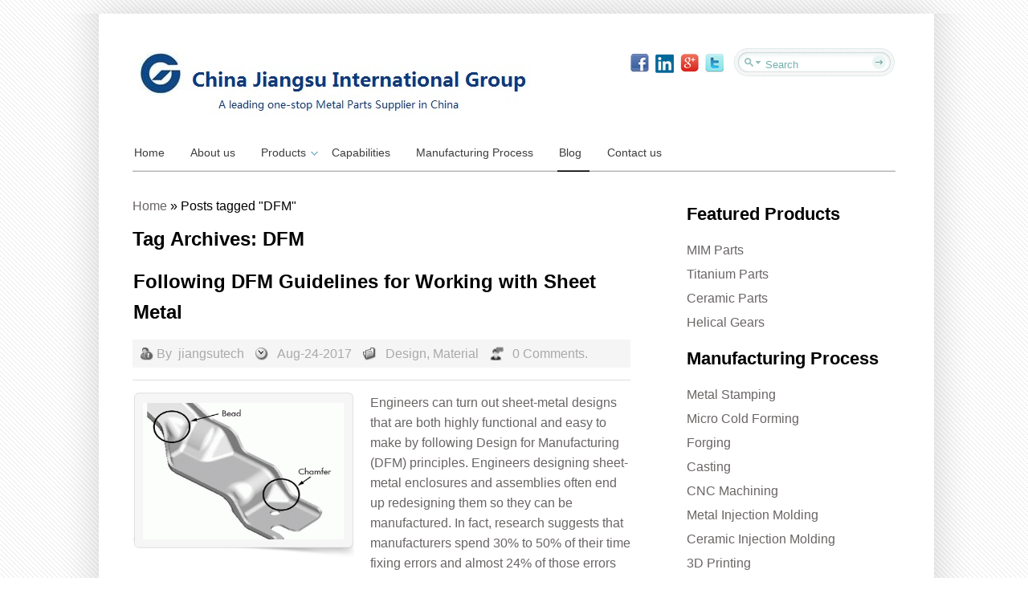

--- FILE ---
content_type: text/html; charset=UTF-8
request_url: http://www.jiangsutech.com/tag/dfm
body_size: 7028
content:
<!DOCTYPE html>
<html lang="en-US">
    <head>
        <meta charset="UTF-8" />
        <link rel="profile" href="http://gmpg.org/xfn/11" />
        <link rel="pingback" href="http://www.jiangsutech.com/xmlrpc.php" />
        <link rel="stylesheet" type="text/css" media="all" href="http://www.jiangsutech.com/wp-content/themes/cloriato-lite/style.css" />        
        <title>DFM | China Metal Parts Manufacturer</title>

<!-- All in One SEO Pack 3.2.10 by Michael Torbert of Semper Fi Web Design[379,428] -->

<meta name="keywords"  content="sheet metal parts,design for manufacturability,dfm,sheet metal" />

<script type="application/ld+json" class="aioseop-schema">{"@context":"https://schema.org","@graph":[{"@type":"Organization","@id":"http://www.jiangsutech.com/#organization","url":"http://www.jiangsutech.com/","name":"China Metal Parts Manufacturer","sameAs":[]},{"@type":"WebSite","@id":"http://www.jiangsutech.com/#website","url":"http://www.jiangsutech.com/","name":"China Metal Parts Manufacturer","publisher":{"@id":"http://www.jiangsutech.com/#organization"}},{"@type":"CollectionPage","@id":"http://www.jiangsutech.com/tag/dfm#collectionpage","url":"http://www.jiangsutech.com/tag/dfm","inLanguage":"en-US","name":"DFM","isPartOf":{"@id":"http://www.jiangsutech.com/#website"}}]}</script>
<link rel="canonical" href="http://www.jiangsutech.com/tag/dfm" />
<!-- All in One SEO Pack -->
<link rel='dns-prefetch' href='//s.w.org' />
<link rel="alternate" type="application/rss+xml" title="China Metal Parts Manufacturer &raquo; Feed" href="http://www.jiangsutech.com/feed" />
<link rel="alternate" type="application/rss+xml" title="China Metal Parts Manufacturer &raquo; Comments Feed" href="http://www.jiangsutech.com/comments/feed" />
<link rel="alternate" type="application/rss+xml" title="China Metal Parts Manufacturer &raquo; DFM Tag Feed" href="http://www.jiangsutech.com/tag/dfm/feed" />
		<script type="text/javascript">
			window._wpemojiSettings = {"baseUrl":"https:\/\/s.w.org\/images\/core\/emoji\/2.3\/72x72\/","ext":".png","svgUrl":"https:\/\/s.w.org\/images\/core\/emoji\/2.3\/svg\/","svgExt":".svg","source":{"concatemoji":"http:\/\/www.jiangsutech.com\/wp-includes\/js\/wp-emoji-release.min.js?ver=4.8.25"}};
			!function(t,a,e){var r,i,n,o=a.createElement("canvas"),l=o.getContext&&o.getContext("2d");function c(t){var e=a.createElement("script");e.src=t,e.defer=e.type="text/javascript",a.getElementsByTagName("head")[0].appendChild(e)}for(n=Array("flag","emoji4"),e.supports={everything:!0,everythingExceptFlag:!0},i=0;i<n.length;i++)e.supports[n[i]]=function(t){var e,a=String.fromCharCode;if(!l||!l.fillText)return!1;switch(l.clearRect(0,0,o.width,o.height),l.textBaseline="top",l.font="600 32px Arial",t){case"flag":return(l.fillText(a(55356,56826,55356,56819),0,0),e=o.toDataURL(),l.clearRect(0,0,o.width,o.height),l.fillText(a(55356,56826,8203,55356,56819),0,0),e===o.toDataURL())?!1:(l.clearRect(0,0,o.width,o.height),l.fillText(a(55356,57332,56128,56423,56128,56418,56128,56421,56128,56430,56128,56423,56128,56447),0,0),e=o.toDataURL(),l.clearRect(0,0,o.width,o.height),l.fillText(a(55356,57332,8203,56128,56423,8203,56128,56418,8203,56128,56421,8203,56128,56430,8203,56128,56423,8203,56128,56447),0,0),e!==o.toDataURL());case"emoji4":return l.fillText(a(55358,56794,8205,9794,65039),0,0),e=o.toDataURL(),l.clearRect(0,0,o.width,o.height),l.fillText(a(55358,56794,8203,9794,65039),0,0),e!==o.toDataURL()}return!1}(n[i]),e.supports.everything=e.supports.everything&&e.supports[n[i]],"flag"!==n[i]&&(e.supports.everythingExceptFlag=e.supports.everythingExceptFlag&&e.supports[n[i]]);e.supports.everythingExceptFlag=e.supports.everythingExceptFlag&&!e.supports.flag,e.DOMReady=!1,e.readyCallback=function(){e.DOMReady=!0},e.supports.everything||(r=function(){e.readyCallback()},a.addEventListener?(a.addEventListener("DOMContentLoaded",r,!1),t.addEventListener("load",r,!1)):(t.attachEvent("onload",r),a.attachEvent("onreadystatechange",function(){"complete"===a.readyState&&e.readyCallback()})),(r=e.source||{}).concatemoji?c(r.concatemoji):r.wpemoji&&r.twemoji&&(c(r.twemoji),c(r.wpemoji)))}(window,document,window._wpemojiSettings);
		</script>
		<style type="text/css">
img.wp-smiley,
img.emoji {
	display: inline !important;
	border: none !important;
	box-shadow: none !important;
	height: 1em !important;
	width: 1em !important;
	margin: 0 .07em !important;
	vertical-align: -0.1em !important;
	background: none !important;
	padding: 0 !important;
}
</style>
<script type='text/javascript' src='http://www.jiangsutech.com/wp-includes/js/jquery/jquery.js?ver=1.12.4'></script>
<script type='text/javascript' src='http://www.jiangsutech.com/wp-includes/js/jquery/jquery-migrate.min.js?ver=1.4.1'></script>
<script type='text/javascript' src='http://www.jiangsutech.com/wp-content/themes/cloriato-lite/js/ddsmoothmenu.js?ver=4.8.25'></script>
<script type='text/javascript' src='http://www.jiangsutech.com/wp-content/themes/cloriato-lite/js/custom.js?ver=4.8.25'></script>
<link rel='https://api.w.org/' href='http://www.jiangsutech.com/wp-json/' />
<link rel="EditURI" type="application/rsd+xml" title="RSD" href="http://www.jiangsutech.com/xmlrpc.php?rsd" />
<link rel="wlwmanifest" type="application/wlwmanifest+xml" href="http://www.jiangsutech.com/wp-includes/wlwmanifest.xml" /> 
<meta name="generator" content="WordPress 4.8.25" />
<link rel="shortcut icon" href="http://www.jiangsutech.com/wp-content/uploads/2018/08/jiangsutech-logo.png"/>
<style type="text/css" id="custom-background-css">
body.custom-background { background-image: url("http://www.jiangsutech.com/wp-content/themes/cloriato-lite/images/bodybg.png"); background-position: left top; background-size: auto; background-repeat: repeat; background-attachment: scroll; }
</style>
    </head>
    <body  class="archive tag tag-dfm tag-14 custom-background" >
        <div class="top_cornor"></div>
        <div class="body-content">
            <!--Start Container-->
            <div class="container_24">
                <!--Start Header Wrapper-->
                <div class="grid_24 header_wrapper">
                    <!--Start Header-->
                    <div class="header">
                        <div class="grid_14 alpha">
                            <div class="logo"> 
                                                                    <a href="http://www.jiangsutech.com"><img src="http://www.jiangsutech.com/wp-content/uploads/cji.jpg" alt="China Metal Parts Manufacturer" /></a>
                                                            </div>
                        </div>
                        <div class="grid_10 omega">
                            <div class="top_right_bar">
                                <ul class="social_logos">
                                                                            <li class="facebook"><a href="https://www.facebook.com/jiangsutech"><span></span></a></li>
                                                                                                                <li class="upon"><a href="https://www.linkedin.com/company/jiangsutech"><span></span></a></li>
                                                                                                                <li class="rss"><a href="#"><span></span></a></li>
                                                                                                                <li class="twitter"><a href="https://twitter.com/jiangsutech"><span></span></a></li>
                                                                    </ul>
                                <form role="search" method="get" id="searchform" action="http://www.jiangsutech.com/">
  <div>
    <input type="text" onfocus="if (this.value == 'Search') {this.value = '';}" onblur="if (this.value == '') {this.value = 'Search';}"  value="Search" name="s" id="s" />
    <input type="submit" id="searchsubmit" value="" />
  </div>
</form>
                            </div>
                        </div>
                        <div class="clear"></div>
                        <!--Start Menu wrapper-->
                        <div class="menu_wrapper">
                            <!--Start menu-div-->
                            <div id="menu" class="menu-menu-1-container"><ul id="menu-menu-1" class="ddsmoothmenu"><li id="menu-item-37" class="menu-item menu-item-type-post_type menu-item-object-page menu-item-home menu-item-37"><a href="http://www.jiangsutech.com/">Home</a></li>
<li id="menu-item-36" class="menu-item menu-item-type-post_type menu-item-object-page menu-item-36"><a href="http://www.jiangsutech.com/about-us">About us</a></li>
<li id="menu-item-34" class="menu-item menu-item-type-post_type menu-item-object-page menu-item-has-children menu-item-34"><a href="http://www.jiangsutech.com/products">Products</a>
<ul  class="sub-menu">
	<li id="menu-item-686" class="menu-item menu-item-type-post_type menu-item-object-page menu-item-686"><a href="http://www.jiangsutech.com/powder-metallurgy-parts">Powder Metallurgy Parts</a></li>
	<li id="menu-item-88" class="menu-item menu-item-type-post_type menu-item-object-page menu-item-88"><a href="http://www.jiangsutech.com/metal-injection-molding-mim-parts">Metal Injection Molding Parts</a></li>
	<li id="menu-item-90" class="menu-item menu-item-type-post_type menu-item-object-page menu-item-has-children menu-item-90"><a href="http://www.jiangsutech.com/metal-stamping-parts">Metal Stamping Parts</a>
	<ul  class="sub-menu">
		<li id="menu-item-1031" class="menu-item menu-item-type-post_type menu-item-object-page menu-item-1031"><a href="http://www.jiangsutech.com/fine-blanking-parts">Fine Blanking Parts</a></li>
		<li id="menu-item-470" class="menu-item menu-item-type-post_type menu-item-object-page menu-item-470"><a href="http://www.jiangsutech.com/crimp-terminals">Crimp Terminals</a></li>
	</ul>
</li>
	<li id="menu-item-94" class="menu-item menu-item-type-post_type menu-item-object-page menu-item-94"><a href="http://www.jiangsutech.com/die-casting-parts">Die Casting Parts</a></li>
	<li id="menu-item-93" class="menu-item menu-item-type-post_type menu-item-object-page menu-item-93"><a href="http://www.jiangsutech.com/investment-casting-parts">Investment Casting Parts</a></li>
	<li id="menu-item-92" class="menu-item menu-item-type-post_type menu-item-object-page menu-item-has-children menu-item-92"><a href="http://www.jiangsutech.com/forging-parts">Forging Parts</a>
	<ul  class="sub-menu">
		<li id="menu-item-502" class="menu-item menu-item-type-post_type menu-item-object-page menu-item-502"><a href="http://www.jiangsutech.com/hot-forging-parts">Hot Forging Parts</a></li>
		<li id="menu-item-641" class="menu-item menu-item-type-post_type menu-item-object-page menu-item-641"><a href="http://www.jiangsutech.com/cold-forging-parts">Cold Forging Parts</a></li>
		<li id="menu-item-1068" class="menu-item menu-item-type-post_type menu-item-object-page menu-item-1068"><a href="http://www.jiangsutech.com/aluminum-forging-parts">Aluminum Forging Parts</a></li>
	</ul>
</li>
	<li id="menu-item-91" class="menu-item menu-item-type-post_type menu-item-object-page menu-item-91"><a href="http://www.jiangsutech.com/cnc-machining-parts">CNC Machining Parts</a></li>
	<li id="menu-item-89" class="menu-item menu-item-type-post_type menu-item-object-page menu-item-89"><a href="http://www.jiangsutech.com/plastic-injection-parts">Plastic Injection Parts</a></li>
	<li id="menu-item-925" class="menu-item menu-item-type-post_type menu-item-object-page menu-item-925"><a href="http://www.jiangsutech.com/ceramic-parts">Ceramic Parts</a></li>
	<li id="menu-item-524" class="menu-item menu-item-type-post_type menu-item-object-page menu-item-has-children menu-item-524"><a href="http://www.jiangsutech.com/hardware-products">Hardware Products</a>
	<ul  class="sub-menu">
		<li id="menu-item-842" class="menu-item menu-item-type-post_type menu-item-object-page menu-item-842"><a href="http://www.jiangsutech.com/furniture-parts">Furniture Parts</a></li>
		<li id="menu-item-887" class="menu-item menu-item-type-post_type menu-item-object-page menu-item-887"><a href="http://www.jiangsutech.com/lock-parts">Lock Parts</a></li>
		<li id="menu-item-553" class="menu-item menu-item-type-post_type menu-item-object-page menu-item-553"><a href="http://www.jiangsutech.com/door-rollers">Door Rollers</a></li>
		<li id="menu-item-554" class="menu-item menu-item-type-post_type menu-item-object-page menu-item-554"><a href="http://www.jiangsutech.com/display-hooks">Display Hooks</a></li>
		<li id="menu-item-532" class="menu-item menu-item-type-post_type menu-item-object-page menu-item-532"><a href="http://www.jiangsutech.com/sanitary-valves">Sanitary Valves</a></li>
		<li id="menu-item-1002" class="menu-item menu-item-type-post_type menu-item-object-page menu-item-1002"><a href="http://www.jiangsutech.com/musical-instrument-parts">Musical Instrument Parts</a></li>
	</ul>
</li>
</ul>
</li>
<li id="menu-item-33" class="menu-item menu-item-type-post_type menu-item-object-page menu-item-33"><a href="http://www.jiangsutech.com/capabilities">Capabilities</a></li>
<li id="menu-item-35" class="menu-item menu-item-type-post_type menu-item-object-page menu-item-35"><a href="http://www.jiangsutech.com/manufacturing-process">Manufacturing Process</a></li>
<li id="menu-item-32" class="menu-item menu-item-type-post_type menu-item-object-page current_page_parent menu-item-32"><a href="http://www.jiangsutech.com/blog">Blog</a></li>
<li id="menu-item-31" class="menu-item menu-item-type-post_type menu-item-object-page menu-item-31"><a href="http://www.jiangsutech.com/contact-us">Contact us</a></li>
</ul></div>                            <!--End menu-div-->
                        </div>
                        <!--End Menu wrapper-->
                    </div>
                    <!--End Header-->
                </div>
                <!--End Header Wrapper-->
                <div class="clear"></div>
<!--Start Content Wrapper-->
<div class="grid_24 content_wrapper">
  <div class="grid_16 alpha">
        <!--Start Content-->
    <div class="content">
      <div id="crumbs"><a href="http://www.jiangsutech.com">Home</a> &raquo; <span class="current">Posts tagged "DFM"</span></div>      <h1>Tag Archives: DFM</h1>
      <!-- Start the Loop. -->
        <!--Start Post-->
        <div id="post-347" class="post-347 post type-post status-publish format-standard has-post-thumbnail hentry category-design category-material tag-design-for-manufacturability tag-dfm tag-sheet-metal tag-sheet-metal-parts">
            <h1 class="post_title"><a href="http://www.jiangsutech.com/following-dfm-guidelines-for-working-with-sheet-metal.html" rel="bookmark" title="Permanent Link to Following DFM Guidelines for Working with Sheet Metal">
                    Following DFM Guidelines for Working with Sheet Metal                </a></h1>
            <ul class="post_meta">
                <li class="posted_by"><span>By</span>&nbsp;
                    <a href="http://www.jiangsutech.com/author/jiangsutech" title="Posts by jiangsutech" rel="author">jiangsutech</a>                </li>
                <li class="post_date">&nbsp;
                    Aug-24-2017                </li>
                <li class="post_category">&nbsp;
                    <a href="http://www.jiangsutech.com/category/design" rel="category tag">Design</a>, <a href="http://www.jiangsutech.com/category/material" rel="category tag">Material</a>                </li>
                <li class="post_comment">&nbsp;
                    <a href="http://www.jiangsutech.com/following-dfm-guidelines-for-working-with-sheet-metal.html#respond">0 Comments.</a>                </li>
            </ul>
            <hr/>
            <div class="post_content">
                                    <a href="http://www.jiangsutech.com/following-dfm-guidelines-for-working-with-sheet-metal.html">
                        <img width="350" height="280" src="http://www.jiangsutech.com/wp-content/uploads/2017/08/JiangsuTech_SheetMetal_F8-350x280.gif" class="postimg wp-post-image" alt="" />                    </a>
                                    <p>Engineers can turn out sheet-metal designs that are both highly functional and easy to make by following Design for Manufacturing (DFM) principles. Engineers designing sheet-metal enclosures and assemblies often end up redesigning them so they can be manufactured. In fact, research suggests that manufacturers spend 30% to 50% of their time fixing errors and almost 24% of those errors are related to manufacturability. The reason behind these preventable engineering errors is usually the wide gap between how sheet-metal parts are [&hellip;]</p>
				  <div class="clear"></div>
				                  <p>
                    Tags: <a href="http://www.jiangsutech.com/tag/design-for-manufacturability" rel="tag">Design for Manufacturability</a>, <a href="http://www.jiangsutech.com/tag/dfm" rel="tag">DFM</a>, <a href="http://www.jiangsutech.com/tag/sheet-metal" rel="tag">Sheet Metal</a>, <a href="http://www.jiangsutech.com/tag/sheet-metal-parts" rel="tag">Sheet Metal Parts</a>                </p>
                <a class="read_more" href="http://www.jiangsutech.com/following-dfm-guidelines-for-working-with-sheet-metal.html"></a> </div>
        </div>
        <!--End Post-->
                    </div>
    <!--End Content-->
      </div>
  <!--Start Sidebar-->
  <!--Start Sidebar wrapper-->
<div class="grid_8 sidebar_wrapper omega">
  <!--Start Sidebar-->
  <div class="sidebar">
    <div class="wrap_sidebar"><h2 class="title">Featured Products</h2><div class="menu-menu-4-container"><ul id="menu-menu-4" class="menu"><li id="menu-item-555" class="menu-item menu-item-type-post_type menu-item-object-page menu-item-555"><a href="http://www.jiangsutech.com/metal-injection-molding-mim-parts">MIM Parts</a></li>
<li id="menu-item-560" class="menu-item menu-item-type-post_type menu-item-object-page menu-item-560"><a href="http://www.jiangsutech.com/titanium-parts">Titanium Parts</a></li>
<li id="menu-item-561" class="menu-item menu-item-type-post_type menu-item-object-page menu-item-561"><a href="http://www.jiangsutech.com/ceramic-parts">Ceramic Parts</a></li>
<li id="menu-item-992" class="menu-item menu-item-type-post_type menu-item-object-page menu-item-992"><a href="http://www.jiangsutech.com/helical-gears">Helical Gears</a></li>
</ul></div></div>        <div class="wrap_sidebar"><h2 class="title">Manufacturing Process</h2><div class="menu-menu-3-container"><ul id="menu-menu-3" class="menu"><li id="menu-item-155" class="menu-item menu-item-type-post_type menu-item-object-page menu-item-155"><a href="http://www.jiangsutech.com/metal-stamping">Metal Stamping</a></li>
<li id="menu-item-946" class="menu-item menu-item-type-post_type menu-item-object-page menu-item-946"><a href="http://www.jiangsutech.com/micro-cold-forming">Micro Cold Forming</a></li>
<li id="menu-item-154" class="menu-item menu-item-type-post_type menu-item-object-page menu-item-154"><a href="http://www.jiangsutech.com/forging">Forging</a></li>
<li id="menu-item-153" class="menu-item menu-item-type-post_type menu-item-object-page menu-item-153"><a href="http://www.jiangsutech.com/casting">Casting</a></li>
<li id="menu-item-161" class="menu-item menu-item-type-post_type menu-item-object-page menu-item-161"><a href="http://www.jiangsutech.com/cnc-machining">CNC Machining</a></li>
<li id="menu-item-152" class="menu-item menu-item-type-post_type menu-item-object-page menu-item-152"><a href="http://www.jiangsutech.com/metal-injection-molding">Metal Injection Molding</a></li>
<li id="menu-item-317" class="menu-item menu-item-type-post_type menu-item-object-page menu-item-317"><a href="http://www.jiangsutech.com/ceramic-injection-molding">Ceramic Injection Molding</a></li>
<li id="menu-item-160" class="menu-item menu-item-type-post_type menu-item-object-page menu-item-160"><a href="http://www.jiangsutech.com/3d-printing">3D Printing</a></li>
</ul></div></div>      </div>
  <!--End sidebar-->
</div>
<!--End Sidebar wrapper-->
  <!--End Sidebar-->
</div>
<!--End Content Wrapper-->
<div class="clear"></div>
</div>
<!--End Container-->
</div>
<!--End Content Bg-->
<!--Start Footer Bg-->
<div class="footer-content">
    <div class="footer_wrap">
        <!--Start Container-->
        <div class="container_24">
            <!--Start Footer wrapper-->
            <div class="grid_24 footer_wrapper">
                <!--Start Footer-->
                <div class="footer">
                    <!--Start Footer widget-->
                    <div class="footer_widget">
  <div class="grid_8 alpha">
    <div class="widget_inner">
            <h3>Successful Cases</h3>			<div class="textwidget"><div><a href="http://www.jiangsutech.com/metal-parts-for-jabra-biz-2400">Metal Parts for Jabra Biz 2400</a><br />
<a href="http://www.jiangsutech.com/metal-parts-for-jabra-rox">Metal Parts for Jabra Rox</a><br />
<a href="http://www.jiangsutech.com/philips-lamp-base">Philips Lamp Base/Cap (Brass/Ceramic)</a></div>
<div><a href="http://www.jiangsutech.com/amphenol-ceramic-parts">Ceramic Auto Parts for Amphenol</a></div>
<div><a href="http://www.jiangsutech.com/magna-auto-parts">BMW Auto Parts</a></div>
<div><a href="http://www.jiangsutech.com/stainless-steel-sanitary-valve-handles"><span class="current">Stainless Steel Sanitary Valve Handles</span></a></div>
</div>
		          </div>
  </div>
  <div class="grid_8">
    <div class="widget_inner lebo">
            <h3>Main Products</h3><div class="menu-menu-2-container"><ul id="menu-menu-2" class="menu"><li id="menu-item-86" class="menu-item menu-item-type-post_type menu-item-object-page menu-item-86"><a href="http://www.jiangsutech.com/investment-casting-parts">Investment Casting Parts</a></li>
<li id="menu-item-87" class="menu-item menu-item-type-post_type menu-item-object-page menu-item-87"><a href="http://www.jiangsutech.com/die-casting-parts">Die Casting Parts</a></li>
<li id="menu-item-85" class="menu-item menu-item-type-post_type menu-item-object-page menu-item-85"><a href="http://www.jiangsutech.com/forging-parts">Forging Parts</a></li>
<li id="menu-item-83" class="menu-item menu-item-type-post_type menu-item-object-page menu-item-83"><a href="http://www.jiangsutech.com/metal-stamping-parts">Metal Stamping Parts</a></li>
<li id="menu-item-84" class="menu-item menu-item-type-post_type menu-item-object-page menu-item-84"><a href="http://www.jiangsutech.com/cnc-machining-parts">CNC Machining Parts</a></li>
<li id="menu-item-81" class="menu-item menu-item-type-post_type menu-item-object-page menu-item-81"><a href="http://www.jiangsutech.com/metal-injection-molding-mim-parts">Metal Injection Molding Parts</a></li>
<li id="menu-item-1024" class="menu-item menu-item-type-post_type menu-item-object-page menu-item-1024"><a href="http://www.jiangsutech.com/powder-metallurgy-parts">Powder Metal Parts</a></li>
</ul></div>          </div>
  </div>
  <div class="grid_8 omega">
    <div class="widget_inner lebo last">
            <h3>Contact Information</h3>			<div class="textwidget"><div id="page" class="hfeed site">
<div id="content" class="site-content">
<div class="container">
<div class="inner-wrapper">
<div id="primary" class="content-area">
<article id="post-23" class="post-23 page type-page status-publish hentry">
<div class="entry-content-wrapper">
<div class="entry-content">
<div>Add: No. 50, Jiankang Road,</div>
<div>Nanjing, 210001, China</div>
<div>Tel: 0086-25-8370-0608</div>
<div>E-mail: <a href="mailto:inquiry@jiangsutech.com">inquiry@jiangsutech.com </a></div>
<div>Website: www.jiangsutech.com</div>
</div>
</div>
</article>
</div>
</div>
</div>
</div>
</div>
</div>
		          </div>
  </div>
</div>
<div class="clear"></div>
                    <!--End Footer Widget-->
                </div>
                <!--End Footer-->
            </div>
            <div class="clear"></div>
            <!--End Footer wrapper-->
        </div>
        <div class="clear"></div>
        <!--End Container-->
        <div class="footer-glow"></div>
    </div>
</div>
</div>
<div class="footer-space"></div>
<div class="footer_title">
    <a class="description" href="http://www.jiangsutech.com">China Metal Parts Manufacturer -
        A leading one-stop Metal Parts supplier in China <script type="text/javascript">var cnzz_protocol = (("https:" == document.location.protocol) ? " https://" : " http://");document.write(unescape("%3Cspan id='cnzz_stat_icon_2614082'%3E%3C/span%3E%3Cscript src='" + cnzz_protocol + "s13.cnzz.com/stat.php%3Fid%3D2614082%26show%3Dpic' type='text/javascript'%3E%3C/script%3E"));</script>
    </a>
    <p class="back_link">Copyright © <a href="http://www.jiangsutech.com">China Metal Parts Manufacturer</a></p>

</div>
<script type='text/javascript' src='http://www.jiangsutech.com/wp-includes/js/wp-embed.min.js?ver=4.8.25'></script>
</body></html>

--- FILE ---
content_type: text/css
request_url: http://www.jiangsutech.com/wp-content/themes/cloriato-lite/style.css
body_size: 8063
content:
/*
Theme Name: Cloriato Lite
Theme URI: http://www.inkthemes.com/cloriato-wordpress-org/
Author: InkThemes.com
Author URI: http://www.inkthemes.com/
Description: The Website built using Cloriato Theme is supereasy to build and is very simplistic in design, the visitors love to see the whole content clearly. Cloriato Theme got several theme options to allow changing and manipulating literally everything in the site. You would absolutely love to built your site using Cloriato Theme.
Version: 1.6.9
License: GNU General Public License
License URI: license.txt
Text Domain: cloriato-lite
Tags: two-columns, threaded-comments, sticky-post, translation-ready, microformats, editor-style, custom-menu, custom-header, custom-background
*/
@import url("css/reset.css");
@import url("css/960_24_col.css");
/*--------------------------------------------------------------*/
/* Default Style*/
/*--------------------------------------------------------------*/
body {
    font: 16px/1.6 'Trebuchet MS', Arial, 'Liberation Sans', FreeSans, sans-serif;
}
pre, code {
    font-family:'Trebuchet MS', Monaco, Consolas, monospace;
}
hr {
    border:0 #ddd solid;
    border-top-width:1px;
    clear:both;
    height:0;
}
:focus {
    outline:0;
}
blockquote:before, blockquote:after, q:before, q:after {
    content:"";
}
blockquote, q {
    quotes:"" "";
}
a img {
    border:0;
}
input[type="text"] {
    width:250px;
    height:20px;
    background:#f2f2f2;
    border:1px solid #d1d1d1;
    padding-left:5px;
}
textarea {
    width:250px;
    height:100px;
    background:#f2f2f2;
    border:1px solid #d1d1d1;
    padding-left:5px;
    padding-top:5px;
}
td, th {
    background:#f2f2f2;
    border:1px solid #d1d1d1;
    padding:10px;
}
th {
    font-weight:700;
    background:#D5D5D5;
}
dt {
    font-weight:bold;
    text-indent:20px;
}
dd {
    text-indent:20px;
}
a {
    text-decoration:none;
    color:#6a6565;
}
a:hover {
    color:#846402;
}
/***Headings*/
h1 {
    font-size:24px;
}
h2 {
    font-size:22px;
}
h3 {
    font-size:20px;
}
h4 {
    font-size:18px;
}
h5 {
    font-size:16px;
}
h6 {
    font-size:14px;
}
ol {
    list-style:decimal;
}
ul {
    list-style:disc;
}
li {
    margin-left:30px;
}
p, dl, hr, h1, h2, h3, h4, h5, h6, ol, ul, pre, table, address, fieldset, figure {
    margin-bottom:15px;
    word-wrap: break-word;
}
p {
    color:#736d6d;
}
/*--------------------------------------------------------------*/
/* Header Style*/
/*--------------------------------------------------------------*/
.header {
    padding-top:37px;
}
.header .logo {
    padding-top:10px;
}
.header .top_right_bar .social_logos {
    list-style-type:none;
    margin-left:60px;
}
.header .top_right_bar .social_logos li {
    display:inline;
    margin-left:0;
    margin-right:8px;
    float: left;
    margin-top:-2px;
}
.header .top_right_bar .social_logos li a {
    background: url(images/sprite.png) no-repeat;
    background-position: -55px 0;
}
.header .top_right_bar .social_logos li a span {
    background: url(images/sprite.png) no-repeat;
    display: block;
    width: 23px;
    height: 24px;
    position: relative;
    z-index: 10;
    -webkit-transition: -webkit-transform 0.4s ease-out;
    -moz-transition: -moz-transform 0.4s ease-out;
    transition: transform 0.4s ease-out;
}
.header .top_right_bar .social_logos li a:hover span {
    -webkit-transform: rotate(360deg);
    -moz-transform: rotate(360deg);
    transform: rotate(360deg);
}
.header .top_right_bar .social_logos li.facebook a {
    background-position: -55px 0;
    width: 23px;
    height: 24px;
}
.header .top_right_bar .social_logos li.facebook a span {
    background-position: 0 0;
}
.header .top_right_bar .social_logos li.upon a {
    background-position: -55px -58px;
    width: 23px;
    height: 24px;
}
.header .top_right_bar .social_logos li.upon a span {
    background-position: 0 -58px;
}
.header .top_right_bar .social_logos li.rss a {
    background-position: -55px -87px;
    width: 23px;
    height: 24px;
}
.header .top_right_bar .social_logos li.rss a span {
    background-position: 0 -87px;
}
.header .top_right_bar .social_logos li.twitter a {
    background-position: -55px -29px;
    width: 23px;
    height: 24px;
}
.header .top_right_bar .social_logos li.twitter a span {
    background-position: 0 -29px;
}
.header .top_right_bar #searchform {
    background:url(images/searchbg.png) no-repeat;
    width:202px;
    height:37px;
    position:relative;
    float:right;
    overflow:hidden;
    margin-top:-10px;
}
.header .top_right_bar #searchform #searchsubmit {
    background:url(images/search.png) no-repeat;
    width:17px;
    height:17px;
    position:absolute;
    left:173px !important;
    top:10px;
    border:none;
}
/*--------------------------------------------------------------*/
/* Menu Style*/
/*--------------------------------------------------------------*/
#menu {
    position:relative;
    z-index:1000;
}
#menu li {
    float:left;
    background:none;
    margin:0 3px 0 0;
    padding:0;
}
#menu li a {
    position:relative;
    float:left;
    color:#3b3c3c;
    text-align:center;
    text-decoration:none;
    font-size:14px;
    font-family:Verdana, Arial, Helvetica, sans-serif;
    margin:0;
    padding:12px 10px 13px 2px;
}
#menu li.current-menu-item a, li.current_page_item a, #menu li.current-menu-parent a, #menu li.current_page_parent a, #menu li a.selected, #menu li a:hover {
    background:url(images/menuline.png) repeat-x bottom;
    margin:0;
}
#menu li li a, #menu li li a.selected, #menu li li a:hover {
    border:none;
    border-radius:0;
    -moz-border-radius:0;
    -khtml-border-radius:0;
    -webkit-border-radius:0;
}
#menu li.current-menu-item a:hover, #menu li.current-menu-parent a:hover, #menu li.current_page_parent a:hover, #menu li a:hover.selected {
    text-decoration:none;
}
#menu .ddsmoothmenu {
    list-style:none;
    float:left;
    position:relative;
    z-index:10000;
    background:url(images/menubg.png) bottom repeat-x;
    width:100%;
    margin:20px 0 0;
    padding:0;
}
#menu .ddsmoothmenu li > ul {
    margin-top:-3px;
}
#menu .ddsmoothmenu li li a:hover {
    border-radius:0 5px 0 0;
    -moz-border-radius:0 5px 0 0;
    -khtml-border-radius:0 5px 0 0;
    -webkit-border-top-right-radius:5px;
}
#menu .ddsmoothmenu li > ul li > ul {
    margin-top:1px;
}
/*Top level list items*/
#menu .ddsmoothmenu li {
    position:relative;
    display:inline;
    float:left;
    margin-right:20px;
}
/* ---- menu ---- */
#menu .ddsmoothmenu li li {
    font:12px Arial, Helvetica, sans-serif !important;
    text-transform:capitalize;
    border-left:1px solid #ddd;
    border-right:1px solid #ddd;
    background:#f2f2f2;
    margin:0;
    padding:0;
}
#menu .ddsmoothmenu li li:last-child {
    border-bottom:1px solid #ddd;
}
#menu .ddsmoothmenu li li:first-child a {
    border-radius:0;
    border-top:none;
}
#menu .ddsmoothmenu li li a {
    width:130px;
    height:auto;
    float:none;
    display:block;
    text-align:left;
    text-shadow:none;
    text-decoration:none;
    background:none;
    position:relative;
    text-transform:none;
    font-size:12px;
    border-top:1px solid rgba(0, 0, 255, 0.1);
    margin:0;
    padding:10px 18px;
}
#menu .ddsmoothmenu li li a:after {
    width:100%;
    content:'';
    position:absolute;
    left:0;
    top:0;
    border-top:1px solid rgba(255, 255, 255, 0.1);
}
#menu .ddsmoothmenu li li li li:last-child a, #menu .ddsmoothmenu li li li li:last-child a:after {
    border-top:none;
}
#menu .ddsmoothmenu li li:last-child a:after {
    width:100%;
    content:'';
    position:absolute;
    left:0;
    bottom:0;
    border-bottom:1px solid rgba(0, 0, 255, 0.1);
}
* html #menu .ddsmoothmenu li li a {
    display:inline-block;
}
#menu .ddsmoothmenu li li a:link, #menu .ddsmoothmenu li li a:visited {
    color:#565555;
}
#menu .ddsmoothmenu li li a.selected, #menu .ddsmoothmenu li li a:hover {
    color:#000;
    border-radius:5px;
    -moz-border-radius:5px;
    -khtml-border-radius:5px;
}
/*1st sub level menu*/
#menu .ddsmoothmenu li ul {
    position:absolute;
    left:0;
    display:none;
    visibility:hidden;
    margin-top:10px;
    background:url(images/dropdawon.png) top left no-repeat;
    padding-top:9px;
}
#menu li li li:first-child {
    border-radius:0 5px 0 0;
    -moz-border-radius:0 5px 0 0;
    -khtml-border-radius:0 5px 0 0;
    border-top:1px solid #b39759;
}
#menu li li:last-child {
    border-radius:0 0 5px 5px;
    -moz-border-radius:0 0 5px 5px;
    -khtml-border-radius:0 0 5px 5px;
    -webkit-border-bottom-left-radius:5px;
    -webkit-border-bottom-right-radius:5px;
}
#menu .ddsmoothmenu li ul li {
    display:list-item;
    float:none;
}
#menu .ddsmoothmenu li ul li ul {
    padding-top:0;
    background:none;
    top:0;
    margin-top:0;
    margin-left:-2px;
}
* html .ddsmoothmenu {
    height:1%;
}
.downarrowclass {
    display:block;
    position:absolute;
    width:9px;
    height:5px;
    overflow:hidden;
    top:22px;
    right:-5px;
    background:url(images/downarrow.png) no-repeat;
}
.rightarrowclass {
    display:block;
    width:6px;
    height:6px;
    position:absolute;
    margin-top:-3px;
    top:50%;
    right:10px;
    background:url(images/right.png) 0 0 no-repeat;
}
/* ######### CSS for shadow added to sub menus ######### */
.ddshadow {
    width:0;
    height:0;
    position:absolute;
    left:0;
    top:0;
    display:none;
}
.home_content_wrapper {
    padding-bottom:30px;
}
/*--------------------------------------------------------------*/
/* Slider Style*/
/*--------------------------------------------------------------*/
#slides {
    width:930px;
    display:block;
    position:relative;
    margin-top:20px;
}
#slides .slide {
    position:relative;
    width:950px;
    height:350px;
    background:#fff url(images/ajax-loader.gif) no-repeat center center;
    display:block;
    overflow:hidden;
}
#slides .slide img {
    width:950px;
    height:350px;
}
#slides .caption {
    position:absolute;
    bottom:30px;
    right:10px;
    width:410px;
    height:auto;
    z-index:1000;
    background:url(images/caption.bg.png);
    border-left:5px solid #000;
    padding:10px 20px;
}
#slides .caption h2 {
    font-size:25px;
    margin-bottom:10px;
    width:355px;
    z-index:2;
    position:relative;
}
#slides .caption p {
    font-size:14px;
    margin-bottom:10px;
    z-index:2;
    position:relative;
    color:#424242;
}
#slides span.shadow {
    background:url(images/caption.shadow.png)no-repeat 0 0;
    width:444px;
    height:25px;
    position:absolute;
    bottom:-25px;
    right:1px;
    z-index:1;
}
#slides a.prev {
    background:url('images/right-arrow.png') no-repeat 0 0;
    width:32px;
    height:56px;
    position:absolute;
    text-indent:-9999em;
    top:40%;
    z-index:999;
    left:-45px;
}
#slides a.next {
    background:url('images/right-arrow.png') no-repeat -37px 0;
    width:32px;
    height:56px;
    position:absolute;
    right:-72px;
    text-indent:-9999em;
    top:40%;
    z-index:999;
}
#slides a.prev:hover {
    background:url('images/right-arrow.png') no-repeat 0 -61px;
    width:32px;
    height:56px;
}
#slides a.next:hover {
    background:url('images/right-arrow.png') no-repeat -37px -61px;
    width:32px;
    height:56px;
}
#slider_nav {
    margin-bottom:10px;
    position:relative;
    z-index:2;
}
#slider_nav, #line_wrap {
    margin-left:auto;
    margin-right:auto;
}
#line_wrap {
    position:relative;
    z-index:1;
}
#line {
    border-bottom:1px solid #E8E8E9;
    position:absolute;
    margin:39px 0 0;
}
#slider_pag {
    position:absolute;
    z-index:500;
    bottom:20px;
    left:10px;
}
#slider_pag ul {
    max-width:700px;
    list-style-type:none;
    text-align:center;
    position:relative;
}
#slider_pag li:first-child {
    padding:0 2px 0 12px;
}
#slider_pag li:last-child {
    padding:0 10px 0 2px;
}
#slider_pag li {
    float:left;
    right:50%;
    margin:0;
    padding:0 3px;
}
#slider_pag a {
    border:medium none;
    display:block;
    height:11px;
    text-indent:-9999px;
    width:10px;
}
#slides .pagination li a {
    display:block;
    width:16px;
    height:0;
    padding-top:16px;
    background-image:url(images/pagination.png);
    background-position:0 0;
    float:left;
    overflow:hidden;
}
#slides .pagination li.current a {
    background-position:0 -17px;
}
.home_text {
    z-index:-100;
    padding:30px 50px 20px 10px;
}
.home_text h1 {
    color:#000;
    font-size:26px;
}
.top_cornor {
    background:url(images/top-cornor.png) no-repeat 3px 0;
    width:1136px;
    margin:0 auto 0 auto;
    height: 17px;
}
.body-content {
    background:#FFF;
    margin:0 auto 0 auto;
    background: url(images/body_content_bg1.png) repeat-y;
    width: 1136px;
}
/*--------------------------------------------------------------*/
/* Homepage Feature Area */
/*--------------------------------------------------------------*/
.feature_content {
    overflow:hidden;
    padding-top:20px;
    padding-bottom:30px;
}
.feature_content p {
    margin-top: 10px;
    margin-bottom: 10px;
}
.feature_content h2 {
    padding-bottom:5px;
}
.feature_content .feature-image {
    margin-top:10px;
    margin-bottom:20px;
    width: 285px;
    height:auto;
}
.feature_content .feature_inner .feature_inner {
    padding-right:30px;
}
.feature_content .feature_box .feature_image{
    max-width: 615px;
    height: auto;
}
.feature_content .feature_inner.right .feature_image{
    max-width: 284px;
    height: auto;
}
.feature_content .read_more {
    color:#3a5318;
}
.feature_content .featured {
    margin-top:30px;
}
.feature_content .featured h2 {
    border-bottom:1px dashed #CCC;
}
/*--------------------------------------------------------------*/
/* Footer Style*/
/*--------------------------------------------------------------*/
.footer-content .footer-glow {
    background:url(images/footerglow.png) repeat-x;
    margin:0 auto;
    height:41px;
}
.footer_bg {
    background:#e9e3c8;
    padding-bottom:30px;
    margin:0 auto;
}
.footer-content {
    width:1040px;
    margin:0 auto;
    padding-left:6px;
}
.footer-content .footer_wrap {
    background:url(images/footer-bg.png);
    margin:0 auto;
    padding-top:30px;
    width:1040px;
}
.footer-content p, .footer-content pre {
    color: #d4d3d3;
}
.footer {
    overflow:hidden;
    background:url(images/widget-border.png) repeat-y 50%;
}
.footer, .footer a {
    color:#fff;
}
.footer_wrapper .footer .footer_widget .widget_inner {
    padding-right:20px;
    overflow:hidden;
    margin-top:-5px;
    z-index:999;
}
.footer_wrapper .footer .footer_widget .widget_inner.lebo {
    padding-left:15px;
}
.footer_wrapper .footer .footer_widget .widget_inner.last {
    background:none;
}
.footer_wrapper .footer .footer_widget ul li {
    margin-left:0;
}
.footer_wrapper .footer .footer_widget ul li li {
    margin-left:10px;
    margin-bottom:0;
}
.footer_wrapper .footer .footer_widget ul ul {
    margin-bottom:0;
}
.footer_wrapper .footer .copyright {
    float:right;
    padding-top:5px;
}
.footer-space {
    height:5px;
    width:100%;
    visibility:none;
}
.footer_title{
    width: 1038px;
    margin: 0 auto;
    padding-bottom:10px;
}
.footer_title a:hover{
    color:#6a6565;
}
.footer_title .back_link{
    float:right;
}
/*--------------------------------------------------------------*/
/* Blog */
/*--------------------------------------------------------------*/
.content_wrapper {
    margin-top:10px;
    padding-bottom:30px;
}
.content_wrapper .sidebar_wrapper .sidebar {
    padding-top:25px;
}
.content_wrapper .content {
    padding-top:20px;
    padding-right:10px;
    overflow:hidden;
}
.content_wrapper #crumbs {
    margin-bottom:10px;
}
.content_wrapper .content .post,
.content_wrapper .content .page {
    margin-bottom:30px;
}
.content_wrapper .content .post .post_meta,
.content_wrapper .content .page .post_meta {
    list-style-type:none;
    background:#f5f5f5;
    color:#aba9a9;
    padding-top:5px;
    padding-bottom:5px;
    padding-left:10px;
}
.content_wrapper .content .post .post_meta a,
.content_wrapper .content .page .post_meta a {
    color:#aba9a9;
}
.content_wrapper .content .post .post_meta .posted_by,
.content_wrapper .content .page .post_meta .posted_by {
    background:url(images/account.png) no-repeat left;
    padding-left:20px;
}
.content_wrapper .content .post .post_meta .post_date,
.content_wrapper .content .page .post_meta .post_date {
    background:url(images/clock.png) no-repeat left;
    padding-left:20px;
}
.content_wrapper .content .post .post_meta .post_category,
.content_wrapper .content .page .post_meta .post_category {
    background:url(images/folder.png) no-repeat left;
    padding-left:20px;
}
.content_wrapper .content .post .post_meta .post_comment,
.content_wrapper .content .page .post_meta .post_comment {
    background:url(images/comment.png) no-repeat left;
    padding-left:20px;
}
.content_wrapper .content .post .post_title,
.content_wrapper .content .page .post_title {
    padding-left:1px;
    padding-top:0;
    margin-top:0;
}
.content_wrapper .content .post .post_title a,
.content_wrapper .content .page .post_title a {
    color:#000;
    font-weight:700;
}
.content_wrapper .content .post .post_meta li,
.content_wrapper .content .page .post_meta li {
    display:inline;
    margin-left:0;
    margin-right:10px;
}
.content_wrapper .content .post .post_content,
.content_wrapper .content .page .post_content {
    overflow:hidden;
    text-shadow:0 1px 0 #fff;
}
.content_wrapper .content .post .post_content img.postimg,
.content_wrapper .content .page .post_content img.postimg {
    float:left;
    margin-right:20px;
    margin-bottom:20px;
    background:url(images/img-shadow.png) no-repeat;
    width:250px;
    height:170px;
    padding:13px 13px 22px;
}
.content_wrapper .content .post.single .post_content img,
.content_wrapper .content .page.single .post_content img {
    max-width:100%;
    height:auto;
    background:none;
    padding:0;
}
.content_wrapper .content .post .post_content .read_more,
.content_wrapper .content .page .post_content .read_more {
    background: url('images/read-more.png') no-repeat 0 0;
    width: 82px;
    height: 27px;
    display:block;
    color:#494646;
    float:right;
}
.content_wrapper .content .post .post_content .read_more:hover,
.content_wrapper .content .page .post_content .read_more:hover {
    background: url('images/read-more.png') no-repeat 0 -29px;
    width: 82px;
    height: 27px;
}
#nav-single {
    overflow:hidden;
    margin-bottom:10px;
}
.nav-previous {
    float: left;
    width: 50%;
}
.nav-next {
    float: right;
    text-align: right;
    width: 50%;
}
/*--------------------------------------------------------------*/
/* Sidebar Style*/
/*--------------------------------------------------------------*/
.sidebar_wrapper .sidebar {
    padding-left:50px;
}
.sidebar img,.sidebar select{
   max-width: 100%; 
}
#searchform #s {
    width:200px;
    height:30px;
    border:1px solid #b0afaf;
    background:transparent;
    padding-left:5px;
    padding-right:5px;
    color:#827d7d;
}
#searchform #searchsubmit {
    position:absolute;
    top:5px;
    left:215px;
    background:url(images/searchicon.png) no-repeat;
    width:20px;
    height:19px;
    border:none;
}
.footer #searchform {
    background:url(images/searchbg.png) no-repeat;
    width:202px;
    height:37px;
    position:relative;
}
.footer #searchform #s {
    padding-top:4px;
}
.footer #searchform #searchsubmit {
    background:url(images/search.png) no-repeat;
    width:17px;
    height:17px;
    position:absolute;
    top:10px;
    left:173px !important;
    border:none;
}
.sidebar_wrapper .sidebar .recent_post li {
    margin-left:0;
    overflow:hidden;
    list-style-type:none;
}
.sidebar_wrapper .sidebar .recent_post li img {
    float:left;
    width:50px;
    height:50px;
    background:url(images/recent-imgbg.png) no-repeat;
    margin-right:10px;
    margin-bottom:10px;
    padding:7px 7px 10px;
}
.sidebar_wrapper .sidebar .recent_post li span.recent-date {
    font-size:12px;
    color:#322903;
}
.sidebar_wrapper .sidebar .recent_post li p {
    margin-bottom:5px;
}
.sidebar_wrapper .sidebar ul li {
    margin-left:0;
    margin-bottom:5px;
}
.sidebar_wrapper .sidebar ul li li {
    margin-left:10px;
    margin-bottom:0;
}
.sidebar_wrapper .sidebar ul ul {
    margin-bottom:0;
}
#calendar_wrap caption {
    background-color:#666;
    padding-top:5px;
    padding-bottom:5px;
    color:#E8E8E9;
    padding-left:5px;
}
/*--------------------------------------------------------------*/
/* Comment Style*/
/*--------------------------------------------------------------*/
#commentsbox {
    margin:0;
}
ol.commentlist {
    clear:both;
    overflow:hidden;
    list-style:none;
    margin:0;
}
ol.commentlist li.comment {
    line-height:18px;
    margin:5px 0 15px;
    padding:10px;
}
ol.commentlist li.comment .comment-body {
    background:url(images/commentbg.png) repeat-y -1px 0;
    margin-left:76px;
    position:relative;
    padding-left:30px;
    padding-top:10px;
    border-right:1px solid #D5D5D5;
    padding-right:10px;
    border-top:1px solid #D5D5D5;
    border-bottom:1px solid #D5D5D5;
}
ol.commentlist li.comment .comment-author a:link, ol.commentlist li.comment .comment-author a:visited {
    color:#000;
    font-weight:700;
    text-decoration:none !important;
}
cite.fn {
    color:#000;
    font-style:normal;
}
ol.commentlist li.comment .comment-author .avatar {
    float:left;
    margin-right:10px;
    margin-bottom:10px;
    position:absolute;
    left:-80px;
    top:0;
    width:45px;
    height:45px;
    border:1px solid #D5D5D5;
    -webkit-border-radius:5px;
    -moz-border-radius:5px;
    border-radius:5px;
    padding:5px;
}
ol.commentlist li.comment .comment-meta a {
    color:#6F001C;
    text-decoration:none !important;
}
ol.commentlist li.comment p {
    line-height:22px;
    margin-top:5px;
    color:#666;
}
ol.commentlist li.comment .reply {
    margin-top:10px;
    font-size:10px;
    text-align:right;
    padding-bottom:10px;
    display:block;
    margin-left:-20px;
    margin-right:-10px;
    padding-right:10px;
}
ol.commentlist li.comment .reply a {
    color:#3a5318;
    font-weight:700;
    font-size:14px;
}
ol.commentlist li.comment ul.children {
    list-style:none;
    text-indent:0;
    margin:1em 0 0;
}
.comment-nav {
    height:20px;
    padding:5px;
}
.comment-nav a:link, .comment-nav a:visited {
    color:#f96e02;
}
#respond {
    margin:10px 0;
    padding:0;
}
#respond h3 {
    font-size:14px;
    color:#000;
    font-weight:700;
    padding:10px;
}
#commentform {
    border:1px solid #eee;
    padding:10px 20px;
}
#commentform p {
    color:#444;
}
#commentform a {
    color:#0454A8;
}
#respond label {
    color:#322903;
    padding:5px 0;
}
#respond input {
    background:#fff;
    border:1px solid #ddd;
    color:#555;
    margin:0 10px 10px 0;
    padding:5px;
}
#commentform input[type="text"] {
    width:50%;
    height:20px;
    display:block;
}
#respond input#submit {
    text-indent:-9999px;
    clear:both;
    background:url('images/buttons.png') no-repeat 0 0;
    width:84px;
    height:35px;
    border:0;
    cursor:pointer;
    text-align:center;
    padding-left:20px;
    padding-right:20px;
    margin-top:20px;
    color:#FFF;
    -webkit-border-radius:5px;
    -moz-border-radius:5px;
    border-radius:5px;
}
textarea#comment {
    background:#fff;
    border:1px solid #ddd;
    width:70%;
    color:#555;
    clear:both;
    display:block;
    margin:10px 0 0;
    padding:5px;
}
.content_wrapper .fullwidth-page img {
    margin-top:10px;
    margin-bottom:10px;
    max-width:100%;
    height:auto;
}
.contactform .error {
    color:red;
}
.contactform input[type="text"] {
    width:250px;
    height:25px;
}
.contactform textarea {
    width:350px;
    height:120px;
    padding-top:5px;
}
.contactform input[type="text"], .contactform textarea {
    background:#f2f2f2;
    border:1px solid #d1d1d1;
    margin-bottom:20px;
    -webkit-border-radius:5px;
    -moz-border-radius:5px;
    border-radius:5px;
    padding-left:10px;
    color:#6a6565;
    margin-top:5px;
}
.contactform input[type="submit"] {
    border:none;
    text-indent:-9999px;
    color:#6a6565;
    background:url('images/buttons.png') no-repeat 0 0;
    width:84px;
    height:35px;
    text-align:center;
}
/*--------------------------------------------------------------*/
/* Wordpress Core Classes Style*/
/*--------------------------------------------------------------*/
blockquote {
    padding-left:60px;
    min-height:40px;
    background:url(images/blockqoute.png) no-repeat;
}
blockquote {
    margin-top:40px;
    margin-bottom:40px;
}
blockquote img {
    float: left;
    margin-right:15px;
}
.sticky {
}
.gallery-caption {
    color: #666;
    font-family: Georgia, serif;
    font-size: 12px;
}
.bypostauthor {
}
.alignnone {
    margin: 5px 20px 20px 0;
    display: block;
}
.aligncenter, div.aligncenter {
    display:block;
    margin: 5px auto 5px auto;
}
.alignright {
    float:right;
    margin: 5px 0 20px 20px;
}
.alignleft {
    float:left;
    margin: 5px 20px 20px 0;
}
.aligncenter {
    display: block;
    margin: 5px auto 5px auto;
}
a img.alignright {
    float:right;
    margin: 5px 0 20px 20px;
}
a img.alignnone {
    margin: 5px 20px 20px 0;
}
a img.alignleft {
    float:left;
    margin: 5px 20px 20px 0;
}
a img.aligncenter {
    display: block;
    margin-left: auto;
    margin-right: auto
}
.wp-caption {
    background: #fff;
    border: 1px solid #f0f0f0;
    max-width: 96%;/* Image does not overflow the content area */
    padding: 5px 3px 10px;
    text-align: center;
}
.wp-caption.alignnone {
    margin: 5px 20px 20px 0;
}
.wp-caption.alignleft {
    margin: 5px 20px 20px 0;
}
.wp-caption.alignright {
    margin: 5px 0 20px 20px;
}
.wp-caption img {
    border: 0 none;
    height: auto;
    margin:0;
    max-width: 98.5%;
    padding:0;
    width: auto;
}
.wp-caption p.wp-caption-text {
    font-size:11px;
    line-height:17px;
    margin:0;
    padding:0 4px 5px;
}
#wp-calendar caption {
    width: 100%;
    text-align: center;
    background: #4b5d67;
    color: #fff;
}
#wp-calendar {
    border-collapse:collapse;
    width: 100%;
    text-align: center;
}
#wp-calendar th {
    text-align: center;
}
#wp-calendar tbody td {
    padding: 2px 0;
    text-align: center;
    border:1px solid #ededed;
    color: #6A6565;
}
#wp-calendar #today {
    color: #000;
}
#wp-calendar a {
    padding: 2px 0;
    font-weight: bold;
    color: #000;
}
#wp-calendar tfoot td {
    padding: 3px 0;
}
#wp-calendar #next {
    text-align: right;
    padding-right: 10px;
}
.screen-reader-text{
}
#calendar_wrap {
    display: block;
    width: 100%;
    padding: 0 1px 1px 0;
    margin: 0 0 18px 0;
}
.alignnone, a img.alignnone, .wp-caption.alignnone, .wp-caption.alignleft {
    margin:5px 20px 20px 0;
}
img.alignnone {
    clear: both;
    display: block;
    overflow: hidden;
}
.aligncenter, div.aligncenter, .aligncenter {
    display:block;
    margin:5px auto;
}
.alignright, a img.alignright {
    float:right;
    margin:5px 0 20px 20px;
}
.alignleft, a img.alignleft {
    float:left;
    margin:5px 20px 20px 0;
}
/*--------------------------------------------------------------*/
/* Special Columns Style*/
/*--------------------------------------------------------------*/
.one_half, .one_third, .two_third, .three_fourth, .one_fourth {
    float:left;
    position:relative;
    overflow:hidden;
}
.one_third {
    width:30%;
    margin-right:5%;
}
.one_half {
    width:48%;
    margin-right:4%;
}
.two_third {
    width:65%;
    margin-right:5%;
}
.one_fourth {
    width:22%;
    margin-right:4%;
}
.three_fourth {
    width:74%;
    margin-right:4%;
}
.last {
    margin-right:0 !important;
}
input[type="submit"], #zoombox .close, #zoombox .next, #zoombox .prev {
    cursor:pointer;
}
input, textarea, p, label, .contactform {
    color:#6a6565;
}
.header .top_right_bar #searchform #s, .footer #searchform #s {
    background:transparent;
    width:126px;
    margin-left:35px;
    height:28px;
    border:none;
    color:#71afaf;
    margin-top:3px;
    padding-top:4px;
}
#menu ul, .footer_wrapper .footer .footer_widget ul, .sidebar_wrapper .sidebar .recent_post, .sidebar_wrapper .sidebar ul {
    list-style-type:none;
}
#slides .caption h2 a, .feature_content h2 a, ol.commentlist li .comment-author, ol.commentlist li .comment-author .fn, ol.commentlist li .comment-meta .commentmetadata {
    color:#000;
}
#searchform, #zoombox .relative {
    position:relative;
}
ol.commentlist li .comment-meta, #respond label small {
    font-size:10px;
}
ol.commentlist li ul.children li.depth-2, ol.commentlist li ul.children li.depth-3, ol.commentlist li ul.children li.depth-4, ol.commentlist li ul.children li.depth-5 {
    margin:0 0 0 50px;
}
#respond input#submit:hover, .contactform input[type="submit"]:hover {
    background:url('images/buttons.png') no-repeat 0 -51px;
    width:84px;
    height:35px;
}
.content_wrapper .fullwidth, .content_wrapper .fullwidth-page {
    padding-top:20px;
}

